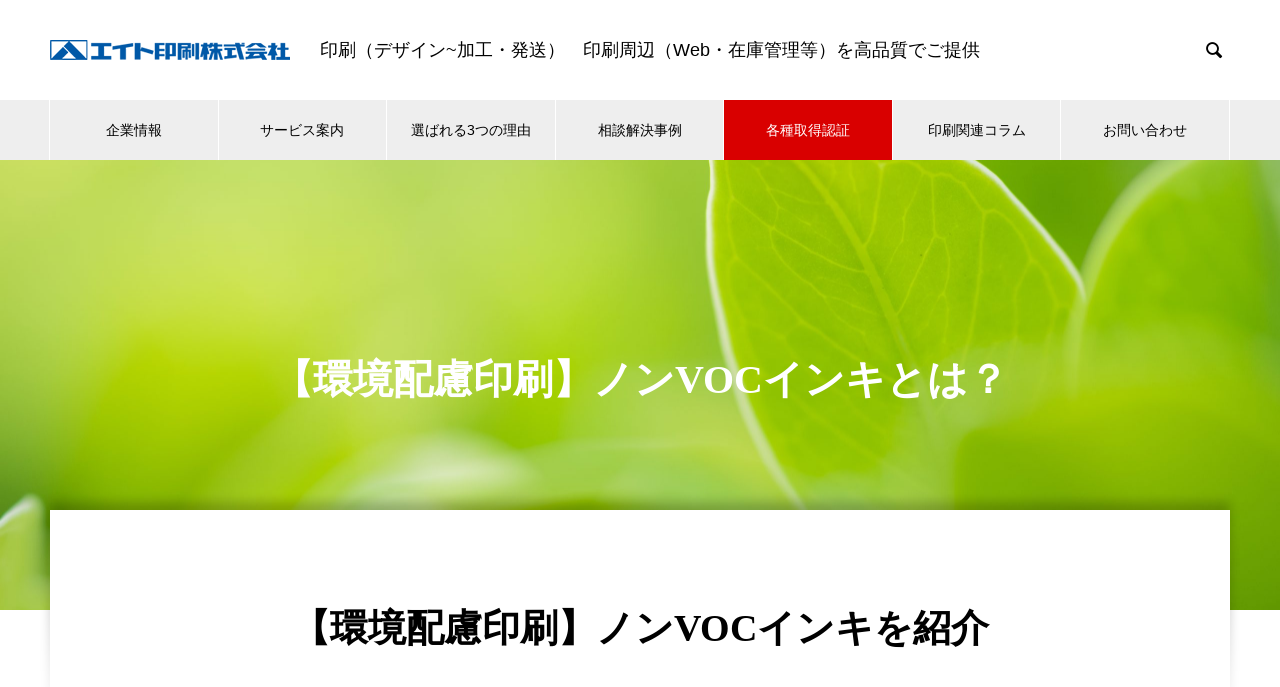

--- FILE ---
content_type: text/html; charset=UTF-8
request_url: https://www.eight.co.jp/non-voc-ink/
body_size: 87696
content:
<!DOCTYPE html>
<html lang="ja" prefix="og: https://ogp.me/ns#">
<head>
<meta charset="UTF-8">
  <meta name="viewport" content="width=device-width, initial-scale=1">
  <meta name="description" content="印刷物の製造においても、環境問題への対応が求められています。印刷物の環境対応として一般的なものが４つあります。その１つであるノンVOCインキについて紹介します。">
  <title>【環境配慮印刷】ノンVOCインキとは？ &#8211; エイト印刷株式会社｜東京都文京区｜相談を形に</title>
<meta name='robots' content='max-image-preview:large' />

<!-- Google Tag Manager for WordPress by gtm4wp.com -->
<script data-cfasync="false" data-pagespeed-no-defer>
	var gtm4wp_datalayer_name = "dataLayer";
	var dataLayer = dataLayer || [];
</script>
<!-- End Google Tag Manager for WordPress by gtm4wp.com --><link rel='dns-prefetch' href='//www.googletagmanager.com' />
<link rel="alternate" type="application/rss+xml" title="エイト印刷株式会社｜東京都文京区｜相談を形に &raquo; フィード" href="https://www.eight.co.jp/feed/" />
<link rel="alternate" type="application/rss+xml" title="エイト印刷株式会社｜東京都文京区｜相談を形に &raquo; コメントフィード" href="https://www.eight.co.jp/comments/feed/" />
<link rel="alternate" title="oEmbed (JSON)" type="application/json+oembed" href="https://www.eight.co.jp/wp-json/oembed/1.0/embed?url=https%3A%2F%2Fwww.eight.co.jp%2Fnon-voc-ink%2F" />
<link rel="alternate" title="oEmbed (XML)" type="text/xml+oembed" href="https://www.eight.co.jp/wp-json/oembed/1.0/embed?url=https%3A%2F%2Fwww.eight.co.jp%2Fnon-voc-ink%2F&#038;format=xml" />
<link rel="manifest" href="https://www.eight.co.jp/tcdpwa-manifest.json">
<script>
  if ('serviceWorker' in navigator) {
    window.addEventListener('load', () => {
      // ここでルート直下を指すURLを指定
      navigator.serviceWorker.register('https://www.eight.co.jp/tcd-pwa-sw.js')
        .then(reg => {
          console.log('Service Worker registered. Scope is:', reg.scope);
        })
        .catch(err => {
          console.error('Service Worker registration failed:', err);
        });
    });
  }
</script>
<link rel="preconnect" href="https://fonts.googleapis.com">
<link rel="preconnect" href="https://fonts.gstatic.com" crossorigin>
<link href="https://fonts.googleapis.com/css2?family=Noto+Sans+JP:wght@400;600" rel="stylesheet">
<style id='wp-img-auto-sizes-contain-inline-css' type='text/css'>
img:is([sizes=auto i],[sizes^="auto," i]){contain-intrinsic-size:3000px 1500px}
/*# sourceURL=wp-img-auto-sizes-contain-inline-css */
</style>
<style id='wp-emoji-styles-inline-css' type='text/css'>

	img.wp-smiley, img.emoji {
		display: inline !important;
		border: none !important;
		box-shadow: none !important;
		height: 1em !important;
		width: 1em !important;
		margin: 0 0.07em !important;
		vertical-align: -0.1em !important;
		background: none !important;
		padding: 0 !important;
	}
/*# sourceURL=wp-emoji-styles-inline-css */
</style>
<style id='wp-block-library-inline-css' type='text/css'>
:root{--wp-block-synced-color:#7a00df;--wp-block-synced-color--rgb:122,0,223;--wp-bound-block-color:var(--wp-block-synced-color);--wp-editor-canvas-background:#ddd;--wp-admin-theme-color:#007cba;--wp-admin-theme-color--rgb:0,124,186;--wp-admin-theme-color-darker-10:#006ba1;--wp-admin-theme-color-darker-10--rgb:0,107,160.5;--wp-admin-theme-color-darker-20:#005a87;--wp-admin-theme-color-darker-20--rgb:0,90,135;--wp-admin-border-width-focus:2px}@media (min-resolution:192dpi){:root{--wp-admin-border-width-focus:1.5px}}.wp-element-button{cursor:pointer}:root .has-very-light-gray-background-color{background-color:#eee}:root .has-very-dark-gray-background-color{background-color:#313131}:root .has-very-light-gray-color{color:#eee}:root .has-very-dark-gray-color{color:#313131}:root .has-vivid-green-cyan-to-vivid-cyan-blue-gradient-background{background:linear-gradient(135deg,#00d084,#0693e3)}:root .has-purple-crush-gradient-background{background:linear-gradient(135deg,#34e2e4,#4721fb 50%,#ab1dfe)}:root .has-hazy-dawn-gradient-background{background:linear-gradient(135deg,#faaca8,#dad0ec)}:root .has-subdued-olive-gradient-background{background:linear-gradient(135deg,#fafae1,#67a671)}:root .has-atomic-cream-gradient-background{background:linear-gradient(135deg,#fdd79a,#004a59)}:root .has-nightshade-gradient-background{background:linear-gradient(135deg,#330968,#31cdcf)}:root .has-midnight-gradient-background{background:linear-gradient(135deg,#020381,#2874fc)}:root{--wp--preset--font-size--normal:16px;--wp--preset--font-size--huge:42px}.has-regular-font-size{font-size:1em}.has-larger-font-size{font-size:2.625em}.has-normal-font-size{font-size:var(--wp--preset--font-size--normal)}.has-huge-font-size{font-size:var(--wp--preset--font-size--huge)}.has-text-align-center{text-align:center}.has-text-align-left{text-align:left}.has-text-align-right{text-align:right}.has-fit-text{white-space:nowrap!important}#end-resizable-editor-section{display:none}.aligncenter{clear:both}.items-justified-left{justify-content:flex-start}.items-justified-center{justify-content:center}.items-justified-right{justify-content:flex-end}.items-justified-space-between{justify-content:space-between}.screen-reader-text{border:0;clip-path:inset(50%);height:1px;margin:-1px;overflow:hidden;padding:0;position:absolute;width:1px;word-wrap:normal!important}.screen-reader-text:focus{background-color:#ddd;clip-path:none;color:#444;display:block;font-size:1em;height:auto;left:5px;line-height:normal;padding:15px 23px 14px;text-decoration:none;top:5px;width:auto;z-index:100000}html :where(.has-border-color){border-style:solid}html :where([style*=border-top-color]){border-top-style:solid}html :where([style*=border-right-color]){border-right-style:solid}html :where([style*=border-bottom-color]){border-bottom-style:solid}html :where([style*=border-left-color]){border-left-style:solid}html :where([style*=border-width]){border-style:solid}html :where([style*=border-top-width]){border-top-style:solid}html :where([style*=border-right-width]){border-right-style:solid}html :where([style*=border-bottom-width]){border-bottom-style:solid}html :where([style*=border-left-width]){border-left-style:solid}html :where(img[class*=wp-image-]){height:auto;max-width:100%}:where(figure){margin:0 0 1em}html :where(.is-position-sticky){--wp-admin--admin-bar--position-offset:var(--wp-admin--admin-bar--height,0px)}@media screen and (max-width:600px){html :where(.is-position-sticky){--wp-admin--admin-bar--position-offset:0px}}

/*# sourceURL=wp-block-library-inline-css */
</style><style id='wp-block-heading-inline-css' type='text/css'>
h1:where(.wp-block-heading).has-background,h2:where(.wp-block-heading).has-background,h3:where(.wp-block-heading).has-background,h4:where(.wp-block-heading).has-background,h5:where(.wp-block-heading).has-background,h6:where(.wp-block-heading).has-background{padding:1.25em 2.375em}h1.has-text-align-left[style*=writing-mode]:where([style*=vertical-lr]),h1.has-text-align-right[style*=writing-mode]:where([style*=vertical-rl]),h2.has-text-align-left[style*=writing-mode]:where([style*=vertical-lr]),h2.has-text-align-right[style*=writing-mode]:where([style*=vertical-rl]),h3.has-text-align-left[style*=writing-mode]:where([style*=vertical-lr]),h3.has-text-align-right[style*=writing-mode]:where([style*=vertical-rl]),h4.has-text-align-left[style*=writing-mode]:where([style*=vertical-lr]),h4.has-text-align-right[style*=writing-mode]:where([style*=vertical-rl]),h5.has-text-align-left[style*=writing-mode]:where([style*=vertical-lr]),h5.has-text-align-right[style*=writing-mode]:where([style*=vertical-rl]),h6.has-text-align-left[style*=writing-mode]:where([style*=vertical-lr]),h6.has-text-align-right[style*=writing-mode]:where([style*=vertical-rl]){rotate:180deg}
/*# sourceURL=https://www.eight.co.jp/wp-includes/blocks/heading/style.min.css */
</style>
<style id='wp-block-image-inline-css' type='text/css'>
.wp-block-image>a,.wp-block-image>figure>a{display:inline-block}.wp-block-image img{box-sizing:border-box;height:auto;max-width:100%;vertical-align:bottom}@media not (prefers-reduced-motion){.wp-block-image img.hide{visibility:hidden}.wp-block-image img.show{animation:show-content-image .4s}}.wp-block-image[style*=border-radius] img,.wp-block-image[style*=border-radius]>a{border-radius:inherit}.wp-block-image.has-custom-border img{box-sizing:border-box}.wp-block-image.aligncenter{text-align:center}.wp-block-image.alignfull>a,.wp-block-image.alignwide>a{width:100%}.wp-block-image.alignfull img,.wp-block-image.alignwide img{height:auto;width:100%}.wp-block-image .aligncenter,.wp-block-image .alignleft,.wp-block-image .alignright,.wp-block-image.aligncenter,.wp-block-image.alignleft,.wp-block-image.alignright{display:table}.wp-block-image .aligncenter>figcaption,.wp-block-image .alignleft>figcaption,.wp-block-image .alignright>figcaption,.wp-block-image.aligncenter>figcaption,.wp-block-image.alignleft>figcaption,.wp-block-image.alignright>figcaption{caption-side:bottom;display:table-caption}.wp-block-image .alignleft{float:left;margin:.5em 1em .5em 0}.wp-block-image .alignright{float:right;margin:.5em 0 .5em 1em}.wp-block-image .aligncenter{margin-left:auto;margin-right:auto}.wp-block-image :where(figcaption){margin-bottom:1em;margin-top:.5em}.wp-block-image.is-style-circle-mask img{border-radius:9999px}@supports ((-webkit-mask-image:none) or (mask-image:none)) or (-webkit-mask-image:none){.wp-block-image.is-style-circle-mask img{border-radius:0;-webkit-mask-image:url('data:image/svg+xml;utf8,<svg viewBox="0 0 100 100" xmlns="http://www.w3.org/2000/svg"><circle cx="50" cy="50" r="50"/></svg>');mask-image:url('data:image/svg+xml;utf8,<svg viewBox="0 0 100 100" xmlns="http://www.w3.org/2000/svg"><circle cx="50" cy="50" r="50"/></svg>');mask-mode:alpha;-webkit-mask-position:center;mask-position:center;-webkit-mask-repeat:no-repeat;mask-repeat:no-repeat;-webkit-mask-size:contain;mask-size:contain}}:root :where(.wp-block-image.is-style-rounded img,.wp-block-image .is-style-rounded img){border-radius:9999px}.wp-block-image figure{margin:0}.wp-lightbox-container{display:flex;flex-direction:column;position:relative}.wp-lightbox-container img{cursor:zoom-in}.wp-lightbox-container img:hover+button{opacity:1}.wp-lightbox-container button{align-items:center;backdrop-filter:blur(16px) saturate(180%);background-color:#5a5a5a40;border:none;border-radius:4px;cursor:zoom-in;display:flex;height:20px;justify-content:center;opacity:0;padding:0;position:absolute;right:16px;text-align:center;top:16px;width:20px;z-index:100}@media not (prefers-reduced-motion){.wp-lightbox-container button{transition:opacity .2s ease}}.wp-lightbox-container button:focus-visible{outline:3px auto #5a5a5a40;outline:3px auto -webkit-focus-ring-color;outline-offset:3px}.wp-lightbox-container button:hover{cursor:pointer;opacity:1}.wp-lightbox-container button:focus{opacity:1}.wp-lightbox-container button:focus,.wp-lightbox-container button:hover,.wp-lightbox-container button:not(:hover):not(:active):not(.has-background){background-color:#5a5a5a40;border:none}.wp-lightbox-overlay{box-sizing:border-box;cursor:zoom-out;height:100vh;left:0;overflow:hidden;position:fixed;top:0;visibility:hidden;width:100%;z-index:100000}.wp-lightbox-overlay .close-button{align-items:center;cursor:pointer;display:flex;justify-content:center;min-height:40px;min-width:40px;padding:0;position:absolute;right:calc(env(safe-area-inset-right) + 16px);top:calc(env(safe-area-inset-top) + 16px);z-index:5000000}.wp-lightbox-overlay .close-button:focus,.wp-lightbox-overlay .close-button:hover,.wp-lightbox-overlay .close-button:not(:hover):not(:active):not(.has-background){background:none;border:none}.wp-lightbox-overlay .lightbox-image-container{height:var(--wp--lightbox-container-height);left:50%;overflow:hidden;position:absolute;top:50%;transform:translate(-50%,-50%);transform-origin:top left;width:var(--wp--lightbox-container-width);z-index:9999999999}.wp-lightbox-overlay .wp-block-image{align-items:center;box-sizing:border-box;display:flex;height:100%;justify-content:center;margin:0;position:relative;transform-origin:0 0;width:100%;z-index:3000000}.wp-lightbox-overlay .wp-block-image img{height:var(--wp--lightbox-image-height);min-height:var(--wp--lightbox-image-height);min-width:var(--wp--lightbox-image-width);width:var(--wp--lightbox-image-width)}.wp-lightbox-overlay .wp-block-image figcaption{display:none}.wp-lightbox-overlay button{background:none;border:none}.wp-lightbox-overlay .scrim{background-color:#fff;height:100%;opacity:.9;position:absolute;width:100%;z-index:2000000}.wp-lightbox-overlay.active{visibility:visible}@media not (prefers-reduced-motion){.wp-lightbox-overlay.active{animation:turn-on-visibility .25s both}.wp-lightbox-overlay.active img{animation:turn-on-visibility .35s both}.wp-lightbox-overlay.show-closing-animation:not(.active){animation:turn-off-visibility .35s both}.wp-lightbox-overlay.show-closing-animation:not(.active) img{animation:turn-off-visibility .25s both}.wp-lightbox-overlay.zoom.active{animation:none;opacity:1;visibility:visible}.wp-lightbox-overlay.zoom.active .lightbox-image-container{animation:lightbox-zoom-in .4s}.wp-lightbox-overlay.zoom.active .lightbox-image-container img{animation:none}.wp-lightbox-overlay.zoom.active .scrim{animation:turn-on-visibility .4s forwards}.wp-lightbox-overlay.zoom.show-closing-animation:not(.active){animation:none}.wp-lightbox-overlay.zoom.show-closing-animation:not(.active) .lightbox-image-container{animation:lightbox-zoom-out .4s}.wp-lightbox-overlay.zoom.show-closing-animation:not(.active) .lightbox-image-container img{animation:none}.wp-lightbox-overlay.zoom.show-closing-animation:not(.active) .scrim{animation:turn-off-visibility .4s forwards}}@keyframes show-content-image{0%{visibility:hidden}99%{visibility:hidden}to{visibility:visible}}@keyframes turn-on-visibility{0%{opacity:0}to{opacity:1}}@keyframes turn-off-visibility{0%{opacity:1;visibility:visible}99%{opacity:0;visibility:visible}to{opacity:0;visibility:hidden}}@keyframes lightbox-zoom-in{0%{transform:translate(calc((-100vw + var(--wp--lightbox-scrollbar-width))/2 + var(--wp--lightbox-initial-left-position)),calc(-50vh + var(--wp--lightbox-initial-top-position))) scale(var(--wp--lightbox-scale))}to{transform:translate(-50%,-50%) scale(1)}}@keyframes lightbox-zoom-out{0%{transform:translate(-50%,-50%) scale(1);visibility:visible}99%{visibility:visible}to{transform:translate(calc((-100vw + var(--wp--lightbox-scrollbar-width))/2 + var(--wp--lightbox-initial-left-position)),calc(-50vh + var(--wp--lightbox-initial-top-position))) scale(var(--wp--lightbox-scale));visibility:hidden}}
/*# sourceURL=https://www.eight.co.jp/wp-includes/blocks/image/style.min.css */
</style>
<style id='wp-block-columns-inline-css' type='text/css'>
.wp-block-columns{box-sizing:border-box;display:flex;flex-wrap:wrap!important}@media (min-width:782px){.wp-block-columns{flex-wrap:nowrap!important}}.wp-block-columns{align-items:normal!important}.wp-block-columns.are-vertically-aligned-top{align-items:flex-start}.wp-block-columns.are-vertically-aligned-center{align-items:center}.wp-block-columns.are-vertically-aligned-bottom{align-items:flex-end}@media (max-width:781px){.wp-block-columns:not(.is-not-stacked-on-mobile)>.wp-block-column{flex-basis:100%!important}}@media (min-width:782px){.wp-block-columns:not(.is-not-stacked-on-mobile)>.wp-block-column{flex-basis:0;flex-grow:1}.wp-block-columns:not(.is-not-stacked-on-mobile)>.wp-block-column[style*=flex-basis]{flex-grow:0}}.wp-block-columns.is-not-stacked-on-mobile{flex-wrap:nowrap!important}.wp-block-columns.is-not-stacked-on-mobile>.wp-block-column{flex-basis:0;flex-grow:1}.wp-block-columns.is-not-stacked-on-mobile>.wp-block-column[style*=flex-basis]{flex-grow:0}:where(.wp-block-columns){margin-bottom:1.75em}:where(.wp-block-columns.has-background){padding:1.25em 2.375em}.wp-block-column{flex-grow:1;min-width:0;overflow-wrap:break-word;word-break:break-word}.wp-block-column.is-vertically-aligned-top{align-self:flex-start}.wp-block-column.is-vertically-aligned-center{align-self:center}.wp-block-column.is-vertically-aligned-bottom{align-self:flex-end}.wp-block-column.is-vertically-aligned-stretch{align-self:stretch}.wp-block-column.is-vertically-aligned-bottom,.wp-block-column.is-vertically-aligned-center,.wp-block-column.is-vertically-aligned-top{width:100%}
/*# sourceURL=https://www.eight.co.jp/wp-includes/blocks/columns/style.min.css */
</style>
<style id='wp-block-paragraph-inline-css' type='text/css'>
.is-small-text{font-size:.875em}.is-regular-text{font-size:1em}.is-large-text{font-size:2.25em}.is-larger-text{font-size:3em}.has-drop-cap:not(:focus):first-letter{float:left;font-size:8.4em;font-style:normal;font-weight:100;line-height:.68;margin:.05em .1em 0 0;text-transform:uppercase}body.rtl .has-drop-cap:not(:focus):first-letter{float:none;margin-left:.1em}p.has-drop-cap.has-background{overflow:hidden}:root :where(p.has-background){padding:1.25em 2.375em}:where(p.has-text-color:not(.has-link-color)) a{color:inherit}p.has-text-align-left[style*="writing-mode:vertical-lr"],p.has-text-align-right[style*="writing-mode:vertical-rl"]{rotate:180deg}
/*# sourceURL=https://www.eight.co.jp/wp-includes/blocks/paragraph/style.min.css */
</style>
<style id='wp-block-table-inline-css' type='text/css'>
.wp-block-table{overflow-x:auto}.wp-block-table table{border-collapse:collapse;width:100%}.wp-block-table thead{border-bottom:3px solid}.wp-block-table tfoot{border-top:3px solid}.wp-block-table td,.wp-block-table th{border:1px solid;padding:.5em}.wp-block-table .has-fixed-layout{table-layout:fixed;width:100%}.wp-block-table .has-fixed-layout td,.wp-block-table .has-fixed-layout th{word-break:break-word}.wp-block-table.aligncenter,.wp-block-table.alignleft,.wp-block-table.alignright{display:table;width:auto}.wp-block-table.aligncenter td,.wp-block-table.aligncenter th,.wp-block-table.alignleft td,.wp-block-table.alignleft th,.wp-block-table.alignright td,.wp-block-table.alignright th{word-break:break-word}.wp-block-table .has-subtle-light-gray-background-color{background-color:#f3f4f5}.wp-block-table .has-subtle-pale-green-background-color{background-color:#e9fbe5}.wp-block-table .has-subtle-pale-blue-background-color{background-color:#e7f5fe}.wp-block-table .has-subtle-pale-pink-background-color{background-color:#fcf0ef}.wp-block-table.is-style-stripes{background-color:initial;border-collapse:inherit;border-spacing:0}.wp-block-table.is-style-stripes tbody tr:nth-child(odd){background-color:#f0f0f0}.wp-block-table.is-style-stripes.has-subtle-light-gray-background-color tbody tr:nth-child(odd){background-color:#f3f4f5}.wp-block-table.is-style-stripes.has-subtle-pale-green-background-color tbody tr:nth-child(odd){background-color:#e9fbe5}.wp-block-table.is-style-stripes.has-subtle-pale-blue-background-color tbody tr:nth-child(odd){background-color:#e7f5fe}.wp-block-table.is-style-stripes.has-subtle-pale-pink-background-color tbody tr:nth-child(odd){background-color:#fcf0ef}.wp-block-table.is-style-stripes td,.wp-block-table.is-style-stripes th{border-color:#0000}.wp-block-table.is-style-stripes{border-bottom:1px solid #f0f0f0}.wp-block-table .has-border-color td,.wp-block-table .has-border-color th,.wp-block-table .has-border-color tr,.wp-block-table .has-border-color>*{border-color:inherit}.wp-block-table table[style*=border-top-color] tr:first-child,.wp-block-table table[style*=border-top-color] tr:first-child td,.wp-block-table table[style*=border-top-color] tr:first-child th,.wp-block-table table[style*=border-top-color]>*,.wp-block-table table[style*=border-top-color]>* td,.wp-block-table table[style*=border-top-color]>* th{border-top-color:inherit}.wp-block-table table[style*=border-top-color] tr:not(:first-child){border-top-color:initial}.wp-block-table table[style*=border-right-color] td:last-child,.wp-block-table table[style*=border-right-color] th,.wp-block-table table[style*=border-right-color] tr,.wp-block-table table[style*=border-right-color]>*{border-right-color:inherit}.wp-block-table table[style*=border-bottom-color] tr:last-child,.wp-block-table table[style*=border-bottom-color] tr:last-child td,.wp-block-table table[style*=border-bottom-color] tr:last-child th,.wp-block-table table[style*=border-bottom-color]>*,.wp-block-table table[style*=border-bottom-color]>* td,.wp-block-table table[style*=border-bottom-color]>* th{border-bottom-color:inherit}.wp-block-table table[style*=border-bottom-color] tr:not(:last-child){border-bottom-color:initial}.wp-block-table table[style*=border-left-color] td:first-child,.wp-block-table table[style*=border-left-color] th,.wp-block-table table[style*=border-left-color] tr,.wp-block-table table[style*=border-left-color]>*{border-left-color:inherit}.wp-block-table table[style*=border-style] td,.wp-block-table table[style*=border-style] th,.wp-block-table table[style*=border-style] tr,.wp-block-table table[style*=border-style]>*{border-style:inherit}.wp-block-table table[style*=border-width] td,.wp-block-table table[style*=border-width] th,.wp-block-table table[style*=border-width] tr,.wp-block-table table[style*=border-width]>*{border-style:inherit;border-width:inherit}
/*# sourceURL=https://www.eight.co.jp/wp-includes/blocks/table/style.min.css */
</style>
<style id='global-styles-inline-css' type='text/css'>
:root{--wp--preset--aspect-ratio--square: 1;--wp--preset--aspect-ratio--4-3: 4/3;--wp--preset--aspect-ratio--3-4: 3/4;--wp--preset--aspect-ratio--3-2: 3/2;--wp--preset--aspect-ratio--2-3: 2/3;--wp--preset--aspect-ratio--16-9: 16/9;--wp--preset--aspect-ratio--9-16: 9/16;--wp--preset--color--black: #000000;--wp--preset--color--cyan-bluish-gray: #abb8c3;--wp--preset--color--white: #ffffff;--wp--preset--color--pale-pink: #f78da7;--wp--preset--color--vivid-red: #cf2e2e;--wp--preset--color--luminous-vivid-orange: #ff6900;--wp--preset--color--luminous-vivid-amber: #fcb900;--wp--preset--color--light-green-cyan: #7bdcb5;--wp--preset--color--vivid-green-cyan: #00d084;--wp--preset--color--pale-cyan-blue: #8ed1fc;--wp--preset--color--vivid-cyan-blue: #0693e3;--wp--preset--color--vivid-purple: #9b51e0;--wp--preset--gradient--vivid-cyan-blue-to-vivid-purple: linear-gradient(135deg,rgb(6,147,227) 0%,rgb(155,81,224) 100%);--wp--preset--gradient--light-green-cyan-to-vivid-green-cyan: linear-gradient(135deg,rgb(122,220,180) 0%,rgb(0,208,130) 100%);--wp--preset--gradient--luminous-vivid-amber-to-luminous-vivid-orange: linear-gradient(135deg,rgb(252,185,0) 0%,rgb(255,105,0) 100%);--wp--preset--gradient--luminous-vivid-orange-to-vivid-red: linear-gradient(135deg,rgb(255,105,0) 0%,rgb(207,46,46) 100%);--wp--preset--gradient--very-light-gray-to-cyan-bluish-gray: linear-gradient(135deg,rgb(238,238,238) 0%,rgb(169,184,195) 100%);--wp--preset--gradient--cool-to-warm-spectrum: linear-gradient(135deg,rgb(74,234,220) 0%,rgb(151,120,209) 20%,rgb(207,42,186) 40%,rgb(238,44,130) 60%,rgb(251,105,98) 80%,rgb(254,248,76) 100%);--wp--preset--gradient--blush-light-purple: linear-gradient(135deg,rgb(255,206,236) 0%,rgb(152,150,240) 100%);--wp--preset--gradient--blush-bordeaux: linear-gradient(135deg,rgb(254,205,165) 0%,rgb(254,45,45) 50%,rgb(107,0,62) 100%);--wp--preset--gradient--luminous-dusk: linear-gradient(135deg,rgb(255,203,112) 0%,rgb(199,81,192) 50%,rgb(65,88,208) 100%);--wp--preset--gradient--pale-ocean: linear-gradient(135deg,rgb(255,245,203) 0%,rgb(182,227,212) 50%,rgb(51,167,181) 100%);--wp--preset--gradient--electric-grass: linear-gradient(135deg,rgb(202,248,128) 0%,rgb(113,206,126) 100%);--wp--preset--gradient--midnight: linear-gradient(135deg,rgb(2,3,129) 0%,rgb(40,116,252) 100%);--wp--preset--font-size--small: 13px;--wp--preset--font-size--medium: 20px;--wp--preset--font-size--large: 36px;--wp--preset--font-size--x-large: 42px;--wp--preset--spacing--20: 0.44rem;--wp--preset--spacing--30: 0.67rem;--wp--preset--spacing--40: 1rem;--wp--preset--spacing--50: 1.5rem;--wp--preset--spacing--60: 2.25rem;--wp--preset--spacing--70: 3.38rem;--wp--preset--spacing--80: 5.06rem;--wp--preset--shadow--natural: 6px 6px 9px rgba(0, 0, 0, 0.2);--wp--preset--shadow--deep: 12px 12px 50px rgba(0, 0, 0, 0.4);--wp--preset--shadow--sharp: 6px 6px 0px rgba(0, 0, 0, 0.2);--wp--preset--shadow--outlined: 6px 6px 0px -3px rgb(255, 255, 255), 6px 6px rgb(0, 0, 0);--wp--preset--shadow--crisp: 6px 6px 0px rgb(0, 0, 0);}:where(.is-layout-flex){gap: 0.5em;}:where(.is-layout-grid){gap: 0.5em;}body .is-layout-flex{display: flex;}.is-layout-flex{flex-wrap: wrap;align-items: center;}.is-layout-flex > :is(*, div){margin: 0;}body .is-layout-grid{display: grid;}.is-layout-grid > :is(*, div){margin: 0;}:where(.wp-block-columns.is-layout-flex){gap: 2em;}:where(.wp-block-columns.is-layout-grid){gap: 2em;}:where(.wp-block-post-template.is-layout-flex){gap: 1.25em;}:where(.wp-block-post-template.is-layout-grid){gap: 1.25em;}.has-black-color{color: var(--wp--preset--color--black) !important;}.has-cyan-bluish-gray-color{color: var(--wp--preset--color--cyan-bluish-gray) !important;}.has-white-color{color: var(--wp--preset--color--white) !important;}.has-pale-pink-color{color: var(--wp--preset--color--pale-pink) !important;}.has-vivid-red-color{color: var(--wp--preset--color--vivid-red) !important;}.has-luminous-vivid-orange-color{color: var(--wp--preset--color--luminous-vivid-orange) !important;}.has-luminous-vivid-amber-color{color: var(--wp--preset--color--luminous-vivid-amber) !important;}.has-light-green-cyan-color{color: var(--wp--preset--color--light-green-cyan) !important;}.has-vivid-green-cyan-color{color: var(--wp--preset--color--vivid-green-cyan) !important;}.has-pale-cyan-blue-color{color: var(--wp--preset--color--pale-cyan-blue) !important;}.has-vivid-cyan-blue-color{color: var(--wp--preset--color--vivid-cyan-blue) !important;}.has-vivid-purple-color{color: var(--wp--preset--color--vivid-purple) !important;}.has-black-background-color{background-color: var(--wp--preset--color--black) !important;}.has-cyan-bluish-gray-background-color{background-color: var(--wp--preset--color--cyan-bluish-gray) !important;}.has-white-background-color{background-color: var(--wp--preset--color--white) !important;}.has-pale-pink-background-color{background-color: var(--wp--preset--color--pale-pink) !important;}.has-vivid-red-background-color{background-color: var(--wp--preset--color--vivid-red) !important;}.has-luminous-vivid-orange-background-color{background-color: var(--wp--preset--color--luminous-vivid-orange) !important;}.has-luminous-vivid-amber-background-color{background-color: var(--wp--preset--color--luminous-vivid-amber) !important;}.has-light-green-cyan-background-color{background-color: var(--wp--preset--color--light-green-cyan) !important;}.has-vivid-green-cyan-background-color{background-color: var(--wp--preset--color--vivid-green-cyan) !important;}.has-pale-cyan-blue-background-color{background-color: var(--wp--preset--color--pale-cyan-blue) !important;}.has-vivid-cyan-blue-background-color{background-color: var(--wp--preset--color--vivid-cyan-blue) !important;}.has-vivid-purple-background-color{background-color: var(--wp--preset--color--vivid-purple) !important;}.has-black-border-color{border-color: var(--wp--preset--color--black) !important;}.has-cyan-bluish-gray-border-color{border-color: var(--wp--preset--color--cyan-bluish-gray) !important;}.has-white-border-color{border-color: var(--wp--preset--color--white) !important;}.has-pale-pink-border-color{border-color: var(--wp--preset--color--pale-pink) !important;}.has-vivid-red-border-color{border-color: var(--wp--preset--color--vivid-red) !important;}.has-luminous-vivid-orange-border-color{border-color: var(--wp--preset--color--luminous-vivid-orange) !important;}.has-luminous-vivid-amber-border-color{border-color: var(--wp--preset--color--luminous-vivid-amber) !important;}.has-light-green-cyan-border-color{border-color: var(--wp--preset--color--light-green-cyan) !important;}.has-vivid-green-cyan-border-color{border-color: var(--wp--preset--color--vivid-green-cyan) !important;}.has-pale-cyan-blue-border-color{border-color: var(--wp--preset--color--pale-cyan-blue) !important;}.has-vivid-cyan-blue-border-color{border-color: var(--wp--preset--color--vivid-cyan-blue) !important;}.has-vivid-purple-border-color{border-color: var(--wp--preset--color--vivid-purple) !important;}.has-vivid-cyan-blue-to-vivid-purple-gradient-background{background: var(--wp--preset--gradient--vivid-cyan-blue-to-vivid-purple) !important;}.has-light-green-cyan-to-vivid-green-cyan-gradient-background{background: var(--wp--preset--gradient--light-green-cyan-to-vivid-green-cyan) !important;}.has-luminous-vivid-amber-to-luminous-vivid-orange-gradient-background{background: var(--wp--preset--gradient--luminous-vivid-amber-to-luminous-vivid-orange) !important;}.has-luminous-vivid-orange-to-vivid-red-gradient-background{background: var(--wp--preset--gradient--luminous-vivid-orange-to-vivid-red) !important;}.has-very-light-gray-to-cyan-bluish-gray-gradient-background{background: var(--wp--preset--gradient--very-light-gray-to-cyan-bluish-gray) !important;}.has-cool-to-warm-spectrum-gradient-background{background: var(--wp--preset--gradient--cool-to-warm-spectrum) !important;}.has-blush-light-purple-gradient-background{background: var(--wp--preset--gradient--blush-light-purple) !important;}.has-blush-bordeaux-gradient-background{background: var(--wp--preset--gradient--blush-bordeaux) !important;}.has-luminous-dusk-gradient-background{background: var(--wp--preset--gradient--luminous-dusk) !important;}.has-pale-ocean-gradient-background{background: var(--wp--preset--gradient--pale-ocean) !important;}.has-electric-grass-gradient-background{background: var(--wp--preset--gradient--electric-grass) !important;}.has-midnight-gradient-background{background: var(--wp--preset--gradient--midnight) !important;}.has-small-font-size{font-size: var(--wp--preset--font-size--small) !important;}.has-medium-font-size{font-size: var(--wp--preset--font-size--medium) !important;}.has-large-font-size{font-size: var(--wp--preset--font-size--large) !important;}.has-x-large-font-size{font-size: var(--wp--preset--font-size--x-large) !important;}
:where(.wp-block-columns.is-layout-flex){gap: 2em;}:where(.wp-block-columns.is-layout-grid){gap: 2em;}
/*# sourceURL=global-styles-inline-css */
</style>
<style id='core-block-supports-inline-css' type='text/css'>
.wp-container-core-columns-is-layout-9d6595d7{flex-wrap:nowrap;}
/*# sourceURL=core-block-supports-inline-css */
</style>

<style id='classic-theme-styles-inline-css' type='text/css'>
/*! This file is auto-generated */
.wp-block-button__link{color:#fff;background-color:#32373c;border-radius:9999px;box-shadow:none;text-decoration:none;padding:calc(.667em + 2px) calc(1.333em + 2px);font-size:1.125em}.wp-block-file__button{background:#32373c;color:#fff;text-decoration:none}
/*# sourceURL=/wp-includes/css/classic-themes.min.css */
</style>
<link rel='stylesheet' id='dashicons-css' href='https://www.eight.co.jp/wp-includes/css/dashicons.min.css?ver=6.9' type='text/css' media='all' />
<link rel='stylesheet' id='thickbox-css' href='https://www.eight.co.jp/wp-includes/js/thickbox/thickbox.css?ver=6.9' type='text/css' media='all' />
<link rel='stylesheet' id='formzu_plugin_client-css' href='https://www.eight.co.jp/wp-content/plugins/formzu-wp/css/formzu_plugin_client.css?ver=1758064642' type='text/css' media='all' />
<link rel='stylesheet' id='nano-style-css' href='https://www.eight.co.jp/wp-content/themes/nano_tcd065/style.css?ver=1.21' type='text/css' media='all' />
<link rel='stylesheet' id='design-plus-css' href='https://www.eight.co.jp/wp-content/themes/nano_tcd065/assets/css/design-plus.css?ver=1.21' type='text/css' media='all' />
<style>:root {
  --tcd-font-type1: Arial,"Hiragino Sans","Yu Gothic Medium","Meiryo",sans-serif;
  --tcd-font-type2: "Times New Roman",Times,"Yu Mincho","游明朝","游明朝体","Hiragino Mincho Pro",serif;
  --tcd-font-type3: Palatino,"Yu Kyokasho","游教科書体","UD デジタル 教科書体 N","游明朝","游明朝体","Hiragino Mincho Pro","Meiryo",serif;
  --tcd-font-type-logo: "Noto Sans JP",sans-serif;
}</style>
<script type="text/javascript" src="https://www.eight.co.jp/wp-includes/js/jquery/jquery.min.js?ver=3.7.1" id="jquery-core-js"></script>
<script type="text/javascript" src="https://www.eight.co.jp/wp-includes/js/jquery/jquery-migrate.min.js?ver=3.4.1" id="jquery-migrate-js"></script>
<link rel="https://api.w.org/" href="https://www.eight.co.jp/wp-json/" /><link rel="alternate" title="JSON" type="application/json" href="https://www.eight.co.jp/wp-json/wp/v2/pages/3312" /><link rel="canonical" href="https://www.eight.co.jp/non-voc-ink/" />
<link rel='shortlink' href='https://www.eight.co.jp/?p=3312' />
<meta name="generator" content="Site Kit by Google 1.170.0" /><!-- Markup (JSON-LD) structured in schema.org ver.4.8.1 START -->
<!-- Markup (JSON-LD) structured in schema.org END -->

<!-- Google Tag Manager for WordPress by gtm4wp.com -->
<!-- GTM Container placement set to automatic -->
<script data-cfasync="false" data-pagespeed-no-defer type="text/javascript">
	var dataLayer_content = {"pagePostType":"page","pagePostType2":"single-page","pagePostAuthor":"eight","osName":"","osVersion":"","deviceType":"bot","deviceManufacturer":"","deviceModel":"","geoCountryCode":"(no geo data available)","geoCountryName":"(no geo data available)","geoRegionCode":"(no geo data available)","geoRegionName":"(no geo data available)","geoCity":"(no geo data available)","geoZipcode":"(no geo data available)","geoLatitude":"(no geo data available)","geoLongitude":"(no geo data available)","geoFullGeoData":{"success":false,"error":{"code":101,"type":"missing_access_key","info":"You have not supplied an API Access Key. [Required format: access_key=YOUR_ACCESS_KEY]"}}};
	dataLayer.push( dataLayer_content );
</script>
<script data-cfasync="false" data-pagespeed-no-defer type="text/javascript">
(function(w,d,s,l,i){w[l]=w[l]||[];w[l].push({'gtm.start':
new Date().getTime(),event:'gtm.js'});var f=d.getElementsByTagName(s)[0],
j=d.createElement(s),dl=l!='dataLayer'?'&l='+l:'';j.async=true;j.src=
'//www.googletagmanager.com/gtm.js?id='+i+dl;f.parentNode.insertBefore(j,f);
})(window,document,'script','dataLayer','GTM-WHFDV25');
</script>
<!-- End Google Tag Manager for WordPress by gtm4wp.com --><link rel="shortcut icon" href="https://www.eight.co.jp/wp-content/uploads/2022/03/slid-thumb01.png">
<style>
.c-comment__form-submit:hover,.p-cb__item-btn a,.c-pw__btn,.p-readmore__btn:hover,.p-page-links a:hover span,.p-page-links > span,.p-pager a:hover,.p-pager span,.p-pagetop:focus,.p-pagetop:hover,.p-widget__title{background: #0061f3}.p-breadcrumb__item{color: #0061f3}.widget_nav_menu a:hover,.p-article02 a:hover .p-article02__title{color: #0061f3}.p-entry__body a,.custom-html-widget a{color: #0061f3}body{font-family: var(--tcd-font-type1)}.c-logo,.p-page-header__title,.p-banner__title,.p-cover__title,.p-archive-header__title,.p-article05__title,.p-article09__title,.p-cb__item-title,.p-article11__title,.p-article12__title,.p-index-content01__title,.p-header-content__title,.p-megamenu01__item-list > li > a,.p-article13__title,.p-megamenu02__title,.p-cover__header-title{font-family: var(--tcd-font-type2)}.c-font-type--logo{font-family: var(--tcd-font-type-logo);font-weight: bold}.p-hover-effect--type1:hover img{-webkit-transform: scale(1.2);transform: scale(1.2)}.p-blog__title{color: #000000;font-size: 28px}.p-cat--88{color: ;border: 1px solid }.p-cat--96{color: #000000;border: 1px solid #000000}.p-cat--87{color: ;border: 1px solid }.p-cat--3{color: #000000;border: 1px solid #000000}.p-article04:hover a .p-article04__title{color: #0066f3}.p-article06__content{border-left: 4px solid #0061f3}.p-article06__title a:hover{color: #0061f3}.p-article06__cat:hover{background: #0061f3}.l-header{background: #ffffff}.l-header--fixed.is-active{background: #ffffff}.l-header__desc{color: #000000;font-size: 18px}.l-header__nav{background: #eeeeee}.p-global-nav > li > a,.p-menu-btn{color: #000000}.p-global-nav > li > a:hover,.p-global-nav > .current-menu-item > a,.p-global-nav > .current-menu-ancestor > a,.p-global-nav > .current-menu-parent > a{background: #d90000;color: #ffffff}.p-global-nav .sub-menu a{background: #d90000;color: #ffffff}.p-global-nav .sub-menu a:hover{background: #a40000;color: #ffffff}.p-global-nav .menu-item-has-children > a > .p-global-nav__toggle::before{border-color: #000000}.p-megamenu02::before{background: #0061f3}.p-megamenu02__list a:hover .p-article13__title{color: #0061f3}.p-footer-banners{background: #ffffff}.p-info{background: #ffffff;color: #000000}.p-info__logo{font-size: 25px}.p-info__desc{color: #000000;font-size: 17px}.p-footer-widgets{background: #ffffff;color: #000000}.p-footer-widget__title{color: #d90000}.p-footer-nav{background: #ffffff;color: #000000}.p-footer-nav a{color: #000000}.p-footer-nav a:hover{color: #000000}.p-copyright{background: #d90000}.p-blog__title,.p-entry,.p-headline,.p-cat-list__title{border-top: 3px solid #0061f3}.p-works-entry__header{border-bottom: 3px solid #0061f3}.p-article01 a:hover .p-article01__title,.p-article03 a:hover .p-article03__title,.p-article05__link,.p-article08__title a:hover,.p-article09__link,.p-article07 a:hover .p-article07__title,.p-article10 a:hover .p-article10__title{color: #0061f3}.p-page-header,.p-list__item a::before,.p-cover__header,.p-works-entry__cat:hover,.p-service-cat-header{background: #0061f3}.p-page-header__title,.p-cover__header-title{color: #ffffff;font-size: 32px}.p-page-header__sub,.p-cover__header-sub{color: #ffffff;font-size: 16px}.p-cover{background-image: url(https://www.eight.co.jp/wp-content/uploads/2024/10/AdobeStock_245566757-scaled.jpeg)}.p-cover::before{background: rgba(0, 0, 0, 0)}.p-cover__title{color: #ffffff;font-size: 40px}.p-cover__sub{color: #ffffff}.p-archive-header__title{color: #000000;font-size: 38px}.p-archive-header__desc{color: #000000;font-size: 16px}.p-entry__title{font-size: 32px}.p-entry__body{font-size: 16px}@media screen and (max-width: 767px) {.p-blog__title{font-size: 24px}.p-list .is-current > a{color: #0061f3}.p-cover__title{font-size: 18px}.p-archive-header__title{font-size: 26px}.p-archive-header__desc{font-size: 14px}.p-entry__title{font-size: 20px}.p-entry__body{font-size: 14px}}@media screen and (max-width: 1199px) {.p-global-nav > li > a,.p-global-nav > li > a:hover,.p-accordion-nav li > a,.p-accordion-nav li > a:hover{background: #ffffff;color: #000000}}@media screen and (max-width: 991px) {.p-page-header__title,.p-cover__header-title{font-size: 22px}.p-page-header__sub,.p-cover__header-sub{font-size: 14px}}.c-load--type1 { border: 3px solid rgba(0, 97, 243, 0.2); border-top-color: #0061f3; }
</style>
		<style type="text/css" id="wp-custom-css">
			#history-line ul li:first-child{
 border-top: 1px solid #dadada;
}
#history-line ul li{
	padding: 5px 0;
 list-style: none;
 text-decoration: none;
 border-bottom: 1px solid #dadada;
}
#history-line ul li span.date{
	padding: 0 15px;
}

/*
.p-header-content__inner {
	top: 40%;
}
*/		</style>
		<!-- Google tag (gtag.js) -->
<script async src="https://www.googletagmanager.com/gtag/js?id=G-7D13K1GGYH"></script>
<script>
  window.dataLayer = window.dataLayer || [];
  function gtag(){dataLayer.push(arguments);}
  gtag('js', new Date());

  gtag('config', 'G-7D13K1GGYH');
</script>

<!-- Global site tag (gtag.js) - Google Analytics -->
<script async src="https://www.googletagmanager.com/gtag/js?id=UA-40882933-15"></script>
<script>
  window.dataLayer = window.dataLayer || [];
  function gtag(){dataLayer.push(arguments);}
  gtag('js', new Date());

  gtag('config', 'UA-40882933-15');
</script>




</head>
<body class="wp-singular page-template-default page page-id-3312 wp-embed-responsive wp-theme-nano_tcd065">

  
<div id="site_loader_overlay">
  <div id="site_loader_animation" class="c-load--type1">
      </div>
</div>

  <header id="js-header" class="l-header">
    <div class="l-header__inner l-inner">

      <div class="l-header__logo c-logo">
    <a href="https://www.eight.co.jp/">
      <img src="https://www.eight.co.jp/wp-content/uploads/2022/03/eight-logo.png" alt="エイト印刷株式会社｜東京都文京区｜相談を形に" width="240" height="20">
      </a>
  </div>

      <p class="l-header__desc">印刷（デザイン~加工・発送）　印刷周辺（Web・在庫管理等）を高品質でご提供</p>

            <form id="js-header__form" role="search" method="get" class="l-header__form" action="https://www.eight.co.jp/" _lpchecked="1">
		    <input id="js-header__form-input" class="l-header__form-input with_lang_btn" type="text" value="" name="s" tabindex="-1">
        <button id="js-header__form-close" class="l-header__form-close p-close-btn" aria-hidden="true" type="button">閉じる</button>
      </form>
      <button id="js-header__search" class="l-header__search with_lang_btn" aria-hidden="true">&#xe915;</button>
      
   
    </div>
    <button id="js-menu-btn" class="p-menu-btn c-menu-btn"></button>
    <nav id="js-header__nav" class="l-header__nav">
      <ul id="js-global-nav" class="p-global-nav l-inner"><li id="menu-item-305" class="menu-item menu-item-type-custom menu-item-object-custom menu-item-has-children menu-item-305"><a href="/company/" data-megamenu="js-megamenu305">企業情報</a>
<ul class="sub-menu">
	<li id="menu-item-417" class="menu-item menu-item-type-post_type menu-item-object-company menu-item-417"><a href="https://www.eight.co.jp/company/greeting/">代表挨拶<span class="p-global-nav__toggle"></span></a></li>
	<li id="menu-item-416" class="menu-item menu-item-type-post_type menu-item-object-company menu-item-416"><a href="https://www.eight.co.jp/company/summary/">会社概要<span class="p-global-nav__toggle"></span></a></li>
	<li id="menu-item-419" class="menu-item menu-item-type-post_type menu-item-object-company menu-item-419"><a href="https://www.eight.co.jp/company/location/">所在地アクセス<span class="p-global-nav__toggle"></span></a></li>
	<li id="menu-item-420" class="menu-item menu-item-type-post_type menu-item-object-company menu-item-420"><a href="https://www.eight.co.jp/company/history/">「沿革」と「社名の由来」<span class="p-global-nav__toggle"></span></a></li>
</ul>
</li>
<li id="menu-item-4766" class="menu-item menu-item-type-post_type menu-item-object-page menu-item-has-children menu-item-4766"><a href="https://www.eight.co.jp/service-list/">サービス案内<span class="p-global-nav__toggle"></span></a>
<ul class="sub-menu">
	<li id="menu-item-4762" class="menu-item menu-item-type-post_type menu-item-object-page menu-item-4762"><a href="https://www.eight.co.jp/what-we-can-do/">取扱製品・サービス・実績<span class="p-global-nav__toggle"></span></a></li>
	<li id="menu-item-4763" class="menu-item menu-item-type-post_type menu-item-object-page menu-item-4763"><a href="https://www.eight.co.jp/printing-related-work/">印刷周辺業務対応一覧<span class="p-global-nav__toggle"></span></a></li>
	<li id="menu-item-1545" class="menu-item menu-item-type-taxonomy menu-item-object-service_category menu-item-1545"><a href="https://www.eight.co.jp/service_category/technology-organization/">当社の技術と組織<span class="p-global-nav__toggle"></span></a></li>
</ul>
</li>
<li id="menu-item-2151" class="menu-item menu-item-type-post_type menu-item-object-page menu-item-has-children menu-item-2151"><a href="https://www.eight.co.jp/3-reasons-to-choose-us/">選ばれる3つの理由<span class="p-global-nav__toggle"></span></a>
<ul class="sub-menu">
	<li id="menu-item-2153" class="menu-item menu-item-type-post_type menu-item-object-page menu-item-2153"><a href="https://www.eight.co.jp/feel-free-to-consult/">気軽に相談<span class="p-global-nav__toggle"></span></a></li>
	<li id="menu-item-6399" class="menu-item menu-item-type-post_type menu-item-object-page menu-item-6399"><a href="https://www.eight.co.jp/high-quality-printing/">高品質を実現<span class="p-global-nav__toggle"></span></a></li>
	<li id="menu-item-2152" class="menu-item menu-item-type-post_type menu-item-object-page menu-item-2152"><a href="https://www.eight.co.jp/many-achievementsknow-how/">多数の実績とノウハウ<span class="p-global-nav__toggle"></span></a></li>
</ul>
</li>
<li id="menu-item-709" class="menu-item menu-item-type-post_type_archive menu-item-object-works menu-item-709"><a href="https://www.eight.co.jp/works/">相談解決事例<span class="p-global-nav__toggle"></span></a></li>
<li id="menu-item-646" class="menu-item menu-item-type-post_type menu-item-object-page current-menu-ancestor current-menu-parent current_page_parent current_page_ancestor menu-item-has-children menu-item-646"><a href="https://www.eight.co.jp/ninsyo_summary/">各種取得認証<span class="p-global-nav__toggle"></span></a>
<ul class="sub-menu">
	<li id="menu-item-1424" class="menu-item menu-item-type-post_type menu-item-object-page menu-item-1424"><a href="https://www.eight.co.jp/fsc/">【環境対応】FSC®森林認証印刷<span class="p-global-nav__toggle"></span></a></li>
	<li id="menu-item-3913" class="menu-item menu-item-type-post_type menu-item-object-page menu-item-3913"><a href="https://www.eight.co.jp/vegetable-oil-ink/">【環境対応】ベジタブルオイルインキ（植物油インキ）<span class="p-global-nav__toggle"></span></a></li>
	<li id="menu-item-3914" class="menu-item menu-item-type-post_type menu-item-object-page current-menu-item page_item page-item-3312 current_page_item menu-item-3914"><a href="https://www.eight.co.jp/non-voc-ink/" aria-current="page">【環境対応】ノンVOCインキ<span class="p-global-nav__toggle"></span></a></li>
	<li id="menu-item-3915" class="menu-item menu-item-type-post_type menu-item-object-page menu-item-3915"><a href="https://www.eight.co.jp/gp-mark/">【環境対応】GP工場認定制度<span class="p-global-nav__toggle"></span></a></li>
	<li id="menu-item-649" class="menu-item menu-item-type-post_type menu-item-object-page menu-item-649"><a href="https://www.eight.co.jp/ninsyo_summary/japan-color/">高度なカラーマネジメント技術を認証　Japan Colorマッチング認証<span class="p-global-nav__toggle"></span></a></li>
	<li id="menu-item-648" class="menu-item menu-item-type-post_type menu-item-object-page menu-item-648"><a href="https://www.eight.co.jp/ninsyo_summary/siaa/">抗菌・抗ウイルスニス印刷<span class="p-global-nav__toggle"></span></a></li>
	<li id="menu-item-907" class="menu-item menu-item-type-post_type menu-item-object-page menu-item-907"><a href="https://www.eight.co.jp/privacy-mark/">プライバシーマークの取得<span class="p-global-nav__toggle"></span></a></li>
</ul>
</li>
<li id="menu-item-1950" class="menu-item menu-item-type-post_type menu-item-object-page menu-item-1950"><a href="https://www.eight.co.jp/printing-column/">印刷関連コラム<span class="p-global-nav__toggle"></span></a></li>
<li id="menu-item-355" class="menu-item menu-item-type-post_type menu-item-object-page menu-item-355"><a href="https://www.eight.co.jp/inquiry/">お問い合わせ<span class="p-global-nav__toggle"></span></a></li>
</ul>      <button id="js-header__nav-close" class="l-header__nav-close p-close-btn">閉じる</button>
    </nav>

    <div id="js-megamenu305" class="p-megamenu02 js-megamenu">
  <div class="p-megamenu02__inner l-inner">

    <div class="p-megamenu02__header">
      <div>
        <p class="p-megamenu02__title">会社案内</p>
        <p class="p-megamenu02__sub">COMPANY</p>
      </div>
      <a class="p-megamenu02__link" href="https://www.eight.co.jp/company/">
        会社案内トップ      </a>
    </div>

    <ul class="p-megamenu02__list">
            <li class="p-article13">
        <a href="https://www.eight.co.jp/company/greeting/">
          <div class="p-article13__img">
            <img width="440" height="600" src="https://www.eight.co.jp/wp-content/uploads/2022/02/AdobeStock_103016149-440x600.jpeg" class="attachment-size10 size-size10 wp-post-image" alt="" decoding="async" loading="lazy" />          </div>
          <div class="p-article13__content">
            <p class="p-article13__title">代表挨拶</p>
            <p class="p-article13__sub">Greeting</p>
          </div>
        </a>
      </li>
            <li class="p-article13">
        <a href="https://www.eight.co.jp/company/summary/">
          <div class="p-article13__img">
            <img width="440" height="600" src="https://www.eight.co.jp/wp-content/uploads/2022/02/AdobeStock_339670690-440x600.jpeg" class="attachment-size10 size-size10 wp-post-image" alt="" decoding="async" loading="lazy" />          </div>
          <div class="p-article13__content">
            <p class="p-article13__title">会社概要</p>
            <p class="p-article13__sub">Company profile</p>
          </div>
        </a>
      </li>
            <li class="p-article13">
        <a href="https://www.eight.co.jp/company/location/">
          <div class="p-article13__img">
            <img width="440" height="600" src="https://www.eight.co.jp/wp-content/uploads/2022/02/AdobeStock_302207786-440x600.jpeg" class="attachment-size10 size-size10 wp-post-image" alt="" decoding="async" loading="lazy" />          </div>
          <div class="p-article13__content">
            <p class="p-article13__title">所在地アクセス</p>
            <p class="p-article13__sub">Location</p>
          </div>
        </a>
      </li>
            <li class="p-article13">
        <a href="https://www.eight.co.jp/company/history/">
          <div class="p-article13__img">
            <img width="440" height="600" src="https://www.eight.co.jp/wp-content/uploads/2025/08/DSC_0165-440x600.jpg" class="attachment-size10 size-size10 wp-post-image" alt="" decoding="async" loading="lazy" />          </div>
          <div class="p-article13__content">
            <p class="p-article13__title">沿革</p>
            <p class="p-article13__sub">History</p>
          </div>
        </a>
      </li>
          </ul>

  </div>
</div>

  </header>
  <main class="l-main">

<div class="l-contents l-contents--no-border">

  <header class="p-cover mt0">
    <div class="p-cover__inner">
    <h1 class="p-cover__title">【環境配慮印刷】ノンVOCインキとは？</h1>
    <p class="p-cover__sub"></p>
      </div>
</header>

  <div class="l-contents__inner l-inner">

    <div class="l-primary">

      <div class="p-archive-header">
  <h2 class="p-archive-header__title">【環境配慮印刷】ノンVOCインキを紹介</h2>
  <p class="p-archive-header__desc"></p>
</div>

            <div class="p-entry__body">
        
<p>印刷物の製造においても、環境問題への対応が求められています。印刷物の環境対応として一般的なものが5つあります。その１つであるノンVOCインキについて紹介します。</p>



<p class="has-text-align-center">（5つの環境対策は、<a href="https://www.eight.co.jp/environment/">環境に配慮した印刷物を提供する5つの方法を紹介</a>を参照）</p>



<h2 class="wp-block-heading has-text-align-center">ノンVOCインキとは？</h2>



<p>印刷物に多く使われているインキには、大気汚染を招くVOC(揮発性有機化合物)という石油系溶剤が含まれています。ただ、現在主流になっているUV印刷で使用するインキには、石油系溶剤を含まないインキが使用されております。この石油系溶剤を含まないインキのことをノンVOCインキと呼びます。</p>



<h2 class="wp-block-heading has-text-align-center">ノンVOCインキマークとは？</h2>



<div class="wp-block-columns is-layout-flex wp-container-core-columns-is-layout-9d6595d7 wp-block-columns-is-layout-flex">
<div class="wp-block-column is-layout-flow wp-block-column-is-layout-flow"></div>



<div class="wp-block-column is-layout-flow wp-block-column-is-layout-flow">
<figure class="wp-block-image size-large"><img fetchpriority="high" decoding="async" width="1024" height="775" src="https://www.eight.co.jp/wp-content/uploads/2022/03/non_voc_ink_logo_color-1024x775.jpg" alt="" class="wp-image-592" srcset="https://www.eight.co.jp/wp-content/uploads/2022/03/non_voc_ink_logo_color-1024x775.jpg 1024w, https://www.eight.co.jp/wp-content/uploads/2022/03/non_voc_ink_logo_color-300x227.jpg 300w, https://www.eight.co.jp/wp-content/uploads/2022/03/non_voc_ink_logo_color-768x581.jpg 768w, https://www.eight.co.jp/wp-content/uploads/2022/03/non_voc_ink_logo_color-1536x1163.jpg 1536w, https://www.eight.co.jp/wp-content/uploads/2022/03/non_voc_ink_logo_color.jpg 1951w" sizes="(max-width: 1024px) 100vw, 1024px" /></figure>
</div>



<div class="wp-block-column is-layout-flow wp-block-column-is-layout-flow"></div>
</div>



<p class="has-text-align-center">ノンVOCインキで印刷した印刷物につけることができるマークです。環境対応したインキで印刷していることを証明します。</p>



<h2 class="wp-block-heading has-text-align-center">ノンVOCインキを使用して製造できる印刷製品とは？</h2>



<p class="has-text-align-center">ほぼすべての印刷製品で使用することが可能です。</p>



<figure class="wp-block-table"><table class="has-fixed-layout"><tbody><tr><td class="has-text-align-center" data-align="center"><a href="https://www.eight.co.jp/catalog/">冊子・カタログ</a></td><td class="has-text-align-center" data-align="center"><a href="https://www.eight.co.jp/pamphlet/">折りパンフレット</a></td><td class="has-text-align-center" data-align="center"><a href="https://www.eight.co.jp/direct-mail/">ダイレクトメール</a></td></tr><tr><td class="has-text-align-center" data-align="center"><a href="https://www.eight.co.jp/works-post/">圧着ハガキ・圧着DM</a></td><td class="has-text-align-center" data-align="center"><a href="https://www.eight.co.jp/calendar/">オリジナルカレンダー</a></td><td class="has-text-align-center" data-align="center"><a href="https://www.eight.co.jp/envelope/">オリジナル封筒</a></td></tr><tr><td class="has-text-align-center" data-align="center"><a href="https://www.eight.co.jp/wrapping-paper/">オリジナル包装紙</a></td><td class="has-text-align-center" data-align="center"><a href="https://www.eight.co.jp/card/">各種カード・ハガキ</a></td><td class="has-text-align-center" data-align="center"><a href="https://www.eight.co.jp/flyer/">チラシ・フライヤー</a></td></tr><tr><td class="has-text-align-center" data-align="center">&nbsp;<a href="https://www.eight.co.jp/variable-printing/">バリアブル（可変）印刷</a></td><td class="has-text-align-center" data-align="center"><a href="https://www.eight.co.jp/pocket-folder/">ポケットフォルダー</a></td><td class="has-text-align-center" data-align="center"><a href="https://www.eight.co.jp/poster/">ポスター</a></td></tr><tr><td class="has-text-align-center" data-align="center"><a href="https://www.eight.co.jp/business-card/">名刺</a></td><td class="has-text-align-center" data-align="center"><a href="https://www.eight.co.jp/paper-eco-file/">紙製クリアファイル</a></td><td class="has-text-align-center" data-align="center"><a href="https://www.eight.co.jp/paper-bag/">オリジナル紙袋</a></td></tr></tbody></table></figure>



<p class="has-text-align-center">すべての製品にノンVOCマーク<span style="font-size: 14px; color: initial;">をつけることが可能です。</span></p>



<h2 class="wp-block-heading has-text-align-center">ノンVOCインキマークを使用するには？</h2>



<p class="has-text-align-center">ノンVOCマークを使いたいと当社へご連絡下さい。FSC認証等他の環境対応マークと合わせて、対応させていただきます。</p>



<p class="has-text-align-center">ノンVOCインキマークの使用ついては、電話03-3814-8131もしくは、<a href="https://www.eight.co.jp/inquiry/">問合せフォーム</a>で気軽にお問い合わせ下さい。</p>



<p class="has-text-align-center"></p>



<h2 class="wp-block-heading has-text-align-center">他の環境対応マーク</h2>



<p class="has-text-align-center">エイト印刷では、以下の環境に対応した認証マーク付き製品が提供できます。</p>



<p></p>



<h3 class="wp-block-heading has-text-align-center">FSC認証</h3>



<div class="wp-block-columns is-layout-flex wp-container-core-columns-is-layout-9d6595d7 wp-block-columns-is-layout-flex">
<div class="wp-block-column is-layout-flow wp-block-column-is-layout-flow"></div>



<div class="wp-block-column is-layout-flow wp-block-column-is-layout-flow">
<figure class="wp-block-image size-full"><img decoding="async" width="498" height="716" src="https://www.eight.co.jp/wp-content/uploads/2022/03/FSC_広告用ロゴ.jpg" alt="2007年8月にFSC認証を取得。15年以上の運用実績あり。" class="wp-image-449" srcset="https://www.eight.co.jp/wp-content/uploads/2022/03/FSC_広告用ロゴ.jpg 498w, https://www.eight.co.jp/wp-content/uploads/2022/03/FSC_広告用ロゴ-209x300.jpg 209w" sizes="(max-width: 498px) 100vw, 498px" /></figure>
</div>



<div class="wp-block-column is-layout-flow wp-block-column-is-layout-flow"></div>
</div>



<p>FSC®が定めた規格に従い、適切に管理された森林から生産された木材及びその木材を使用した製品を認証製品として、FSC®マークを付け販売できる制度です。FSC®のマークが入った製品（印刷用紙）は、適切に管理された木材を使っていることが証明されるだけでなく、流通・加工工程においても不適格なものが混ざらないように工程管理されています。※FSCマークはFSC認証紙のみで使用可能です。</p>



<p class="has-text-align-center">（FSC認証の詳細は、<a href="https://www.eight.co.jp/fsc/">【FSC森林認証】FSC認証紙にFSCマークを使った印刷</a>を参照）</p>



<p></p>



<h3 class="wp-block-heading has-text-align-center">グリーンプリンティング工場認定制度（GP工場認定制度）</h3>



<div class="wp-block-columns is-layout-flex wp-container-core-columns-is-layout-9d6595d7 wp-block-columns-is-layout-flex">
<div class="wp-block-column is-layout-flow wp-block-column-is-layout-flow"></div>



<div class="wp-block-column is-layout-flow wp-block-column-is-layout-flow">
<figure class="wp-block-image size-full"><img decoding="async" width="284" height="284" src="https://www.eight.co.jp/wp-content/uploads/2024/03/GP製品マーク常盤台工場0311.jpg" alt="" class="wp-image-3823" srcset="https://www.eight.co.jp/wp-content/uploads/2024/03/GP製品マーク常盤台工場0311.jpg 284w, https://www.eight.co.jp/wp-content/uploads/2024/03/GP製品マーク常盤台工場0311-150x150.jpg 150w, https://www.eight.co.jp/wp-content/uploads/2024/03/GP製品マーク常盤台工場0311-240x240.jpg 240w, https://www.eight.co.jp/wp-content/uploads/2024/03/GP製品マーク常盤台工場0311-130x130.jpg 130w" sizes="(max-width: 284px) 100vw, 284px" /></figure>
</div>



<div class="wp-block-column is-layout-flow wp-block-column-is-layout-flow"></div>
</div>



<p>グリーンプリンティング工場認定制度（GP工場認定制度）は、日本印刷産業連合会の「印刷サービス」グリーン基準に基づき、客観的な審査によって環境配慮された印刷工場を認定する制度です。その認定基準は、法令や条令に対する遵法はもちろんのこと、地域住民への環境影響（悪臭、騒音、振動等）を未然に防ぐ対策を盛り込んでいるほか、VOC発生などの大気汚染防止、廃棄物削減、リサイクル推進、地球温暖化防止など、地球規模での環境対応を基準化しています。</p>



<p class="has-text-align-center">（グリーンプリンティング工場認定制度の詳細は、<a href="https://www.eight.co.jp/gp-mark/" data-type="link" data-id="https://www.eight.co.jp/gp-mark/">【環境配慮印刷】グリーンプリンティング工場認定制度とは？</a>を参照）</p>



<h3 class="wp-block-heading has-text-align-center">ベジタブルオイルインキ（植物油インキ）</h3>



<div class="wp-block-columns is-layout-flex wp-container-core-columns-is-layout-9d6595d7 wp-block-columns-is-layout-flex">
<div class="wp-block-column is-layout-flow wp-block-column-is-layout-flow"></div>



<div class="wp-block-column is-layout-flow wp-block-column-is-layout-flow">
<figure class="wp-block-image size-large"><img loading="lazy" decoding="async" width="1024" height="819" src="https://www.eight.co.jp/wp-content/uploads/2022/03/ベジタブル-1024x819.jpg" alt="" class="wp-image-594" srcset="https://www.eight.co.jp/wp-content/uploads/2022/03/ベジタブル-1024x819.jpg 1024w, https://www.eight.co.jp/wp-content/uploads/2022/03/ベジタブル-300x240.jpg 300w, https://www.eight.co.jp/wp-content/uploads/2022/03/ベジタブル-768x614.jpg 768w, https://www.eight.co.jp/wp-content/uploads/2022/03/ベジタブル-1536x1228.jpg 1536w, https://www.eight.co.jp/wp-content/uploads/2022/03/ベジタブル.jpg 1747w" sizes="auto, (max-width: 1024px) 100vw, 1024px" /></figure>
</div>



<div class="wp-block-column is-layout-flow wp-block-column-is-layout-flow"></div>
</div>



<p>ベジタブルオイルインキ（植物油インキ）とは、再生産可能な大豆油、亜麻仁油、桐油、ヤシ油、パーム油等植物由来の油のほか、それらを主体とした廃食用油等をリサイクルした再生油のことです。植物油インキマークは、植物油を含有した印刷インキ中の植物油含有量基準を満たした植物油インキに付与できる環境マークです。</p>



<p class="has-text-align-center">（ベジタブルオイルインキの詳細は、<a href="https://www.eight.co.jp/vegetable-oil-ink/" data-type="link" data-id="https://www.eight.co.jp/vegetable-oil-ink/">【環境配慮印刷】ベジタブルオイルインキ(植物油インキ）とは？</a>を参照）</p>



<p class="has-text-align-center"></p>



<p class="has-text-align-center">（環境対応印刷の詳細については<a href="https://www.eight.co.jp/environment/" data-type="link" data-id="https://www.eight.co.jp/environment/">環境に配慮した印刷物を提供する5つの方法を紹介</a>を参照</p>



<p class="has-text-align-center">電話03-3814-8131もしくは、<a href="https://www.eight.co.jp/inquiry/">問合せフォーム</a>で気軽にお問い合わせ下さい。</p>
      </div>
          </div><!-- /.l-primary -->
  </div>
</div>

  </main>
  <footer class="l-footer">

        <div class="p-footer-banners">
      <ul class="p-footer-banners__list l-inner">

        <li class="p-footer-banners__list-item p-banner p-banner--lg"><a href="https://www.eight.co.jp/"><div class="p-banner__content" style="background: linear-gradient(to right, rgba(0,0,0, 0.75) 0%, transparent 75%);"><p>エイト印刷トップページはこちら</p></div><img width="740" height="280" src="https://www.eight.co.jp/wp-content/uploads/2022/04/AdobeStock_246082526-740x280.jpeg" class="attachment-size5 size-size5" alt="" decoding="async" loading="lazy" /></a></li><li class="p-footer-banners__list-item p-banner p-banner--lg"><a href="https://www.eight.co.jp/inquiry/"><div class="p-banner__content" style="background: linear-gradient(to right, rgba(0,0,0, 0.75) 0%, transparent 75%);"><p>お問合せはこちら</p></div><img width="740" height="280" src="https://www.eight.co.jp/wp-content/uploads/2022/03/AdobeStock_381482797-740x280.jpeg" class="attachment-size5 size-size5" alt="" decoding="async" loading="lazy" /></a></li><li class="p-footer-banners__list-item p-banner p-banner--lg"><a href="https://www.eight.co.jp/service-list/"><div class="p-banner__content" style="background: linear-gradient(to right, rgba(0,0,0, 0.75) 0%, transparent 75%);"><p>取扱サービス・実績一覧はこちら</p></div><img width="740" height="280" src="https://www.eight.co.jp/wp-content/uploads/2022/03/AdobeStock_246082708-740x280.jpeg" class="attachment-size5 size-size5" alt="" decoding="async" loading="lazy" /></a></li>
      </ul>
    </div>
    
    <div class="p-info">
      <div class="p-info__inner l-inner">

        <div class="p-info__logo c-logo">
    <a href="https://www.eight.co.jp/">エイト印刷株式会社｜東京都文京区｜相談を形に</a>
  </div>

        <p class="p-info__desc">「解決」と「安心」を提供します</p>

	      <ul class="p-social-nav">
                                                                      	      </ul>
      </div>
    </div>
        <div class="p-footer-widgets">
      <div class="p-footer-widgets__inner l-inner">
        <div class="p-footer-widgets__item p-footer-widget widget_nav_menu" id="nav_menu-2">
<div class="p-footer-widget__title">会社案内</div><div class="menu-footer%e3%83%b4%e3%82%a3%e3%82%b8%e3%83%83%e3%83%881-container"><ul id="menu-footer%e3%83%b4%e3%82%a3%e3%82%b8%e3%83%83%e3%83%881" class="menu"><li id="menu-item-849" class="menu-item menu-item-type-post_type menu-item-object-company menu-item-849"><a href="https://www.eight.co.jp/company/greeting/">代表挨拶</a></li>
<li id="menu-item-850" class="menu-item menu-item-type-post_type menu-item-object-company menu-item-850"><a href="https://www.eight.co.jp/company/summary/">会社概要</a></li>
<li id="menu-item-851" class="menu-item menu-item-type-post_type menu-item-object-company menu-item-851"><a href="https://www.eight.co.jp/company/location/">所在地アクセス</a></li>
<li id="menu-item-852" class="menu-item menu-item-type-post_type menu-item-object-company menu-item-852"><a href="https://www.eight.co.jp/company/history/">「沿革」と「社名の由来」</a></li>
<li id="menu-item-2155" class="menu-item menu-item-type-post_type menu-item-object-page menu-item-2155"><a href="https://www.eight.co.jp/3-reasons-to-choose-us/">選ばれる３つの理由</a></li>
<li id="menu-item-4028" class="menu-item menu-item-type-post_type menu-item-object-service menu-item-4028"><a href="https://www.eight.co.jp/service/features-general/">設備概要</a></li>
<li id="menu-item-4029" class="menu-item menu-item-type-post_type menu-item-object-service menu-item-4029"><a href="https://www.eight.co.jp/service/qc/">印刷独自技術　QC鳥瞰図管理法</a></li>
<li id="menu-item-4031" class="menu-item menu-item-type-post_type menu-item-object-page menu-item-4031"><a href="https://www.eight.co.jp/fsc/">環境配慮印刷　FSC認証マーク</a></li>
<li id="menu-item-4032" class="menu-item menu-item-type-post_type menu-item-object-page menu-item-4032"><a href="https://www.eight.co.jp/gp-mark/">環境配慮印刷　GPマーク</a></li>
<li id="menu-item-4033" class="menu-item menu-item-type-post_type menu-item-object-page current-menu-item page_item page-item-3312 current_page_item menu-item-4033"><a href="https://www.eight.co.jp/non-voc-ink/" aria-current="page">環境配慮印刷　ノンVOCインキ</a></li>
<li id="menu-item-4034" class="menu-item menu-item-type-post_type menu-item-object-page menu-item-4034"><a href="https://www.eight.co.jp/vegetable-oil-ink/">環境配慮印刷　ベジタブルインキ</a></li>
<li id="menu-item-4036" class="menu-item menu-item-type-post_type menu-item-object-page menu-item-4036"><a href="https://www.eight.co.jp/ninsyo_summary/japan-color/">Japan Colorマッチング認証</a></li>
<li id="menu-item-4035" class="menu-item menu-item-type-post_type menu-item-object-page menu-item-4035"><a href="https://www.eight.co.jp/ninsyo_summary/siaa/">SIAA抗菌・抗ウイルスニス印刷</a></li>
<li id="menu-item-4030" class="menu-item menu-item-type-post_type menu-item-object-page menu-item-4030"><a href="https://www.eight.co.jp/privacy-mark/">プライバシーマーク</a></li>
</ul></div></div>
<div class="p-footer-widgets__item p-footer-widget widget_nav_menu" id="nav_menu-3">
<div class="p-footer-widget__title">取扱いサービス</div><div class="menu-footer%e3%83%b4%e3%82%a3%e3%82%b8%e3%83%83%e3%83%88%ef%bc%92-container"><ul id="menu-footer%e3%83%b4%e3%82%a3%e3%82%b8%e3%83%83%e3%83%88%ef%bc%92" class="menu"><li id="menu-item-4806" class="menu-item menu-item-type-post_type menu-item-object-page menu-item-4806"><a href="https://www.eight.co.jp/catalog/">カタログ・冊子印刷</a></li>
<li id="menu-item-3901" class="menu-item menu-item-type-post_type menu-item-object-page menu-item-3901"><a href="https://www.eight.co.jp/pamphlet/">折りパンフレット</a></li>
<li id="menu-item-4808" class="menu-item menu-item-type-post_type menu-item-object-page menu-item-4808"><a href="https://www.eight.co.jp/direct-mail/">ダイレクトメール（DM）</a></li>
<li id="menu-item-4807" class="menu-item menu-item-type-post_type menu-item-object-page menu-item-4807"><a href="https://www.eight.co.jp/works-post/">圧着ハガキ・圧着DM</a></li>
<li id="menu-item-4809" class="menu-item menu-item-type-post_type menu-item-object-page menu-item-4809"><a href="https://www.eight.co.jp/calendar/">オリジナルカレンダー</a></li>
<li id="menu-item-4810" class="menu-item menu-item-type-post_type menu-item-object-page menu-item-4810"><a href="https://www.eight.co.jp/envelope/">オリジナル封筒</a></li>
<li id="menu-item-4811" class="menu-item menu-item-type-post_type menu-item-object-page menu-item-4811"><a href="https://www.eight.co.jp/wrapping-paper/">オリジナル包装紙</a></li>
<li id="menu-item-4813" class="menu-item menu-item-type-post_type menu-item-object-page menu-item-4813"><a href="https://www.eight.co.jp/card/">ハガキ・各種カード・クーポン券</a></li>
<li id="menu-item-4814" class="menu-item menu-item-type-post_type menu-item-object-page menu-item-4814"><a href="https://www.eight.co.jp/flyer/">チラシ・フライヤー</a></li>
<li id="menu-item-3769" class="menu-item menu-item-type-post_type menu-item-object-page menu-item-3769"><a href="https://www.eight.co.jp/variable-printing/">バリアブル印刷（可変印刷）</a></li>
<li id="menu-item-4815" class="menu-item menu-item-type-post_type menu-item-object-page menu-item-4815"><a href="https://www.eight.co.jp/pocket-folder/">ポケットフォルダー</a></li>
<li id="menu-item-4817" class="menu-item menu-item-type-post_type menu-item-object-page menu-item-4817"><a href="https://www.eight.co.jp/poster/">ポスター</a></li>
<li id="menu-item-4812" class="menu-item menu-item-type-post_type menu-item-object-page menu-item-4812"><a href="https://www.eight.co.jp/business-card/">名刺</a></li>
<li id="menu-item-4816" class="menu-item menu-item-type-post_type menu-item-object-page menu-item-4816"><a href="https://www.eight.co.jp/paper-eco-file/">オリジナル紙製クリアファイル</a></li>
<li id="menu-item-4818" class="menu-item menu-item-type-post_type menu-item-object-page menu-item-4818"><a href="https://www.eight.co.jp/paper-bag/">オリジナル紙袋</a></li>
</ul></div></div>
<div class="p-footer-widgets__item p-footer-widget widget_nav_menu" id="nav_menu-4">
<div class="p-footer-widget__title">取扱いサービス</div><div class="menu-footer%e3%83%b4%e3%82%a3%e3%82%b8%e3%83%83%e3%83%88%ef%bc%93-container"><ul id="menu-footer%e3%83%b4%e3%82%a3%e3%82%b8%e3%83%83%e3%83%88%ef%bc%93" class="menu"><li id="menu-item-4819" class="menu-item menu-item-type-post_type menu-item-object-page menu-item-4819"><a href="https://www.eight.co.jp/works-design/">企画・デザイン</a></li>
<li id="menu-item-4822" class="menu-item menu-item-type-post_type menu-item-object-page menu-item-4822"><a href="https://www.eight.co.jp/assembly-send/">アッセンブリ(セット作業）</a></li>
<li id="menu-item-4823" class="menu-item menu-item-type-post_type menu-item-object-page menu-item-4823"><a href="https://www.eight.co.jp/stock-send/">在庫管理・多拠点発送</a></li>
<li id="menu-item-4820" class="menu-item menu-item-type-post_type menu-item-object-page menu-item-4820"><a href="https://www.eight.co.jp/digital-book/">デジタルブック</a></li>
<li id="menu-item-4821" class="menu-item menu-item-type-post_type menu-item-object-page menu-item-4821"><a href="https://www.eight.co.jp/priting-webpage/">Webページの作成</a></li>
<li id="menu-item-4175" class="menu-item menu-item-type-post_type menu-item-object-page menu-item-4175"><a href="https://www.eight.co.jp/digital-printing-press-solution/">少部数・可変印刷</a></li>
<li id="menu-item-4420" class="menu-item menu-item-type-post_type menu-item-object-page menu-item-4420"><a href="https://www.eight.co.jp/high-quality-printing/">独自の技術を使った高品質印刷</a></li>
<li id="menu-item-5270" class="menu-item menu-item-type-post_type menu-item-object-page menu-item-5270"><a href="https://www.eight.co.jp/color-blur-solution/">色品質問題を解決</a></li>
<li id="menu-item-4327" class="menu-item menu-item-type-post_type menu-item-object-page menu-item-4327"><a href="https://www.eight.co.jp/color-sample-printing/">色見本の印刷（200色対応可能）</a></li>
<li id="menu-item-4263" class="menu-item menu-item-type-post_type menu-item-object-page menu-item-4263"><a href="https://www.eight.co.jp/photo-album/">写真集の印刷</a></li>
<li id="menu-item-6524" class="menu-item menu-item-type-post_type menu-item-object-page menu-item-6524"><a href="https://www.eight.co.jp/exhibition-print/">展覧会の印刷物一式</a></li>
<li id="menu-item-4174" class="menu-item menu-item-type-post_type menu-item-object-page menu-item-4174"><a href="https://www.eight.co.jp/digital-printing-press-solution/">金銀の印刷</a></li>
<li id="menu-item-4103" class="menu-item menu-item-type-post_type menu-item-object-page menu-item-4103"><a href="https://www.eight.co.jp/variable-printing/">QRコード・バーコード印字</a></li>
<li id="menu-item-4330" class="menu-item menu-item-type-post_type menu-item-object-page menu-item-4330"><a href="https://www.eight.co.jp/corporate-logo-brand-logo/">企業ロゴ・ブランドロゴの印刷</a></li>
<li id="menu-item-1580" class="menu-item menu-item-type-post_type menu-item-object-service menu-item-1580"><a href="https://www.eight.co.jp/service/general-affairs-support/">総務部向け印刷一括対応</a></li>
<li id="menu-item-1660" class="menu-item menu-item-type-post_type menu-item-object-service menu-item-1660"><a href="https://www.eight.co.jp/service/exhibition-handout-eco/">エコ展示会配布物の作成　</a></li>
<li id="menu-item-1888" class="menu-item menu-item-type-post_type menu-item-object-service menu-item-1888"><a href="https://www.eight.co.jp/service/proposal-competition/">プロポ・コンペ参加</a></li>
<li id="menu-item-3045" class="menu-item menu-item-type-post_type menu-item-object-service menu-item-3045"><a href="https://www.eight.co.jp/service/printing-paper-type/">印刷用紙</a></li>
</ul></div></div>
<div class="p-footer-widgets__item p-footer-widget widget_nav_menu" id="nav_menu-6">
<div class="p-footer-widget__title">高品質印刷サービス</div><div class="menu-footer%e3%83%b4%e3%82%a3%e3%82%b8%e3%83%83%e3%83%88%ef%bc%94-container"><ul id="menu-footer%e3%83%b4%e3%82%a3%e3%82%b8%e3%83%83%e3%83%88%ef%bc%94" class="menu"><li id="menu-item-4040" class="menu-item menu-item-type-post_type menu-item-object-page menu-item-4040"><a href="https://www.eight.co.jp/mail-order-catalog-pamphlet/">通販のカタログ・パンフレット</a></li>
<li id="menu-item-4059" class="menu-item menu-item-type-post_type menu-item-object-page menu-item-4059"><a href="https://www.eight.co.jp/luxury-watch-catalog-pamphlet/">腕時計のカタログ・パンフレット</a></li>
<li id="menu-item-4037" class="menu-item menu-item-type-post_type menu-item-object-page menu-item-4037"><a href="https://www.eight.co.jp/accessories-catalog-pamphlet/">指輪・アクセサリーのカタログ</a></li>
<li id="menu-item-4039" class="menu-item menu-item-type-post_type menu-item-object-page menu-item-4039"><a href="https://www.eight.co.jp/artist-pamphlet/">アーティスト・声優のパンフレット</a></li>
<li id="menu-item-4246" class="menu-item menu-item-type-post_type menu-item-object-page menu-item-4246"><a href="https://www.eight.co.jp/model-pamphlet-poster/">モデルのパンフ・ポスター・写真集</a></li>
<li id="menu-item-4138" class="menu-item menu-item-type-post_type menu-item-object-page menu-item-4138"><a href="https://www.eight.co.jp/concert-theater-pamphlet/">コンサート・舞台のパンフレット</a></li>
<li id="menu-item-4222" class="menu-item menu-item-type-post_type menu-item-object-page menu-item-4222"><a href="https://www.eight.co.jp/character-pamphlet-catalog/">キャラクターのパンフ・カタログ</a></li>
<li id="menu-item-4042" class="menu-item menu-item-type-post_type menu-item-object-page menu-item-4042"><a href="https://www.eight.co.jp/apparel-catalog-pamphlet/">アパレルのカタログ・パンフレット</a></li>
<li id="menu-item-6080" class="menu-item menu-item-type-post_type menu-item-object-page menu-item-6080"><a href="https://www.eight.co.jp/animation-pamphlet-catalog/">アニメのパンフ・カタログ・POP</a></li>
<li id="menu-item-5269" class="menu-item menu-item-type-post_type menu-item-object-page menu-item-5269"><a href="https://www.eight.co.jp/white-coat-uniform-high-quality/">白衣・ユニフォームのカタログ</a></li>
<li id="menu-item-4304" class="menu-item menu-item-type-post_type menu-item-object-page menu-item-4304"><a href="https://www.eight.co.jp/shoes-pumps-catalog-pamphlet/">靴・パンプスのカタログ・パンフ</a></li>
<li id="menu-item-5130" class="menu-item menu-item-type-post_type menu-item-object-page menu-item-5130"><a href="https://www.eight.co.jp/bag-catalog-pamphlet/">バッグのパンフレット・ポスター</a></li>
<li id="menu-item-5882" class="menu-item menu-item-type-post_type menu-item-object-page menu-item-5882"><a href="https://www.eight.co.jp/wallet-catalog-pamphlet/">財布のカタログ・パンフレット</a></li>
<li id="menu-item-4044" class="menu-item menu-item-type-post_type menu-item-object-page menu-item-4044"><a href="https://www.eight.co.jp/cosmetics-catalog-pamphlet/">化粧品のカタログ・パンフレット</a></li>
<li id="menu-item-4273" class="menu-item menu-item-type-post_type menu-item-object-page menu-item-4273"><a href="https://www.eight.co.jp/beauty-catalog-pamphlet/">美容・エステのカタログ・パンフ</a></li>
<li id="menu-item-4075" class="menu-item menu-item-type-post_type menu-item-object-page menu-item-4075"><a href="https://www.eight.co.jp/hotel-catalog-pamphlet/">ホテルのカタログ・パンフレット</a></li>
<li id="menu-item-4038" class="menu-item menu-item-type-post_type menu-item-object-page menu-item-4038"><a href="https://www.eight.co.jp/foods-catalog-pamphlet/">料理・食料品のカタログ・パンフ</a></li>
<li id="menu-item-4101" class="menu-item menu-item-type-post_type menu-item-object-page menu-item-4101"><a href="https://www.eight.co.jp/chocolate-catalog-pamphlet/">チョコレートのカタログ・パンフ</a></li>
<li id="menu-item-4194" class="menu-item menu-item-type-post_type menu-item-object-page menu-item-4194"><a href="https://www.eight.co.jp/cake-catalog-pamphlet/">洋菓子・ケーキのカタログ・パンフ</a></li>
<li id="menu-item-5500" class="menu-item menu-item-type-post_type menu-item-object-page menu-item-5500"><a href="https://www.eight.co.jp/cooking-menu/">料理のメニュー</a></li>
</ul></div></div>
      </div>
    </div><!-- /.p-footer-widgets -->
        <ul id="menu-footer" class="p-footer-nav"><li id="menu-item-531" class="menu-item menu-item-type-post_type menu-item-object-page menu-item-531"><a href="https://www.eight.co.jp/environmental-policy/">環境方針</a></li>
<li id="menu-item-412" class="menu-item menu-item-type-post_type menu-item-object-page menu-item-412"><a href="https://www.eight.co.jp/site-policy/">サイトポリシー</a></li>
<li id="menu-item-414" class="menu-item menu-item-type-post_type menu-item-object-page menu-item-414"><a href="https://www.eight.co.jp/privacy-handle/">個人情報の取り扱いについて</a></li>
<li id="menu-item-415" class="menu-item menu-item-type-post_type menu-item-object-page menu-item-415"><a href="https://www.eight.co.jp/privacy/">個人情報保護方針</a></li>
<li id="menu-item-877" class="menu-item menu-item-type-formzu_link menu-item-object-post_type_formzu_link menu-item-877"><a href="https://ws.formzu.net/dist/S63852282/">お問い合わせ</a></li>
</ul>    <p class="p-copyright">
      <small>Copyright © エイト印刷株式会社｜東京都文京区｜相談を形に All Rights Reserved.</small>
    </p>
    <div id="js-pagetop" class="p-pagetop"><a href="#"></a></div>
  </footer>
  <script type="speculationrules">
{"prefetch":[{"source":"document","where":{"and":[{"href_matches":"/*"},{"not":{"href_matches":["/wp-*.php","/wp-admin/*","/wp-content/uploads/*","/wp-content/*","/wp-content/plugins/*","/wp-content/themes/nano_tcd065/*","/*\\?(.+)"]}},{"not":{"selector_matches":"a[rel~=\"nofollow\"]"}},{"not":{"selector_matches":".no-prefetch, .no-prefetch a"}}]},"eagerness":"conservative"}]}
</script>
  <script type="text/javascript" id="thickbox-js-extra">
/* <![CDATA[ */
var thickboxL10n = {"next":"\u6b21\u3078 \u003E","prev":"\u003C \u524d\u3078","image":"\u753b\u50cf","of":"/","close":"\u9589\u3058\u308b","noiframes":"\u3053\u306e\u6a5f\u80fd\u3067\u306f iframe \u304c\u5fc5\u8981\u3067\u3059\u3002\u73fe\u5728 iframe \u3092\u7121\u52b9\u5316\u3057\u3066\u3044\u308b\u304b\u3001\u5bfe\u5fdc\u3057\u3066\u3044\u306a\u3044\u30d6\u30e9\u30a6\u30b6\u30fc\u3092\u4f7f\u3063\u3066\u3044\u308b\u3088\u3046\u3067\u3059\u3002","loadingAnimation":"https://www.eight.co.jp/wp-includes/js/thickbox/loadingAnimation.gif"};
//# sourceURL=thickbox-js-extra
/* ]]> */
</script>
<script type="text/javascript" src="https://www.eight.co.jp/wp-includes/js/thickbox/thickbox.js?ver=3.1-20121105" id="thickbox-js"></script>
<script type="text/javascript" src="https://www.eight.co.jp/wp-content/plugins/formzu-wp/js/trim_formzu_fixed_widget_layer.js?ver=1758064642" id="trim_formzu_fixed_widget_layer-js"></script>
<script type="text/javascript" src="https://www.eight.co.jp/wp-content/plugins/formzu-wp/js/formzu_resize_thickbox.js?ver=1758064642" id="formzu_resize_thickbox-js"></script>
<script type="text/javascript" src="https://www.eight.co.jp/wp-content/themes/nano_tcd065/assets/js/bundle.js?ver=1.21" id="nano-bundle-js"></script>
<script id="wp-emoji-settings" type="application/json">
{"baseUrl":"https://s.w.org/images/core/emoji/17.0.2/72x72/","ext":".png","svgUrl":"https://s.w.org/images/core/emoji/17.0.2/svg/","svgExt":".svg","source":{"concatemoji":"https://www.eight.co.jp/wp-includes/js/wp-emoji-release.min.js?ver=6.9"}}
</script>
<script type="module">
/* <![CDATA[ */
/*! This file is auto-generated */
const a=JSON.parse(document.getElementById("wp-emoji-settings").textContent),o=(window._wpemojiSettings=a,"wpEmojiSettingsSupports"),s=["flag","emoji"];function i(e){try{var t={supportTests:e,timestamp:(new Date).valueOf()};sessionStorage.setItem(o,JSON.stringify(t))}catch(e){}}function c(e,t,n){e.clearRect(0,0,e.canvas.width,e.canvas.height),e.fillText(t,0,0);t=new Uint32Array(e.getImageData(0,0,e.canvas.width,e.canvas.height).data);e.clearRect(0,0,e.canvas.width,e.canvas.height),e.fillText(n,0,0);const a=new Uint32Array(e.getImageData(0,0,e.canvas.width,e.canvas.height).data);return t.every((e,t)=>e===a[t])}function p(e,t){e.clearRect(0,0,e.canvas.width,e.canvas.height),e.fillText(t,0,0);var n=e.getImageData(16,16,1,1);for(let e=0;e<n.data.length;e++)if(0!==n.data[e])return!1;return!0}function u(e,t,n,a){switch(t){case"flag":return n(e,"\ud83c\udff3\ufe0f\u200d\u26a7\ufe0f","\ud83c\udff3\ufe0f\u200b\u26a7\ufe0f")?!1:!n(e,"\ud83c\udde8\ud83c\uddf6","\ud83c\udde8\u200b\ud83c\uddf6")&&!n(e,"\ud83c\udff4\udb40\udc67\udb40\udc62\udb40\udc65\udb40\udc6e\udb40\udc67\udb40\udc7f","\ud83c\udff4\u200b\udb40\udc67\u200b\udb40\udc62\u200b\udb40\udc65\u200b\udb40\udc6e\u200b\udb40\udc67\u200b\udb40\udc7f");case"emoji":return!a(e,"\ud83e\u1fac8")}return!1}function f(e,t,n,a){let r;const o=(r="undefined"!=typeof WorkerGlobalScope&&self instanceof WorkerGlobalScope?new OffscreenCanvas(300,150):document.createElement("canvas")).getContext("2d",{willReadFrequently:!0}),s=(o.textBaseline="top",o.font="600 32px Arial",{});return e.forEach(e=>{s[e]=t(o,e,n,a)}),s}function r(e){var t=document.createElement("script");t.src=e,t.defer=!0,document.head.appendChild(t)}a.supports={everything:!0,everythingExceptFlag:!0},new Promise(t=>{let n=function(){try{var e=JSON.parse(sessionStorage.getItem(o));if("object"==typeof e&&"number"==typeof e.timestamp&&(new Date).valueOf()<e.timestamp+604800&&"object"==typeof e.supportTests)return e.supportTests}catch(e){}return null}();if(!n){if("undefined"!=typeof Worker&&"undefined"!=typeof OffscreenCanvas&&"undefined"!=typeof URL&&URL.createObjectURL&&"undefined"!=typeof Blob)try{var e="postMessage("+f.toString()+"("+[JSON.stringify(s),u.toString(),c.toString(),p.toString()].join(",")+"));",a=new Blob([e],{type:"text/javascript"});const r=new Worker(URL.createObjectURL(a),{name:"wpTestEmojiSupports"});return void(r.onmessage=e=>{i(n=e.data),r.terminate(),t(n)})}catch(e){}i(n=f(s,u,c,p))}t(n)}).then(e=>{for(const n in e)a.supports[n]=e[n],a.supports.everything=a.supports.everything&&a.supports[n],"flag"!==n&&(a.supports.everythingExceptFlag=a.supports.everythingExceptFlag&&a.supports[n]);var t;a.supports.everythingExceptFlag=a.supports.everythingExceptFlag&&!a.supports.flag,a.supports.everything||((t=a.source||{}).concatemoji?r(t.concatemoji):t.wpemoji&&t.twemoji&&(r(t.twemoji),r(t.wpemoji)))});
//# sourceURL=https://www.eight.co.jp/wp-includes/js/wp-emoji-loader.min.js
/* ]]> */
</script>
<script>
(function($) {
  var initialized = false;
  var initialize = function() {
    if (initialized) return;
    initialized = true;

    $(document).trigger('js-initialized');
    $(window).trigger('resize').trigger('scroll');
  };

  	$(window).load(function() {
    setTimeout(initialize, 800);
		$('#site_loader_animation:not(:hidden, :animated)').delay(600).fadeOut(400);
		$('#site_loader_overlay:not(:hidden, :animated)').delay(900).fadeOut(800);
	});
	setTimeout(function(){
		setTimeout(initialize, 800);
		$('#site_loader_animation:not(:hidden, :animated)').delay(600).fadeOut(400);
		$('#site_loader_overlay:not(:hidden, :animated)').delay(900).fadeOut(800);
	}, 3000);

  
})(jQuery);
</script>
</body>
</html>

<!-- Dynamic page generated in 0.635 seconds. -->
<!-- Cached page generated by WP-Super-Cache on 2026-01-15 00:06:34 -->

<!-- super cache -->